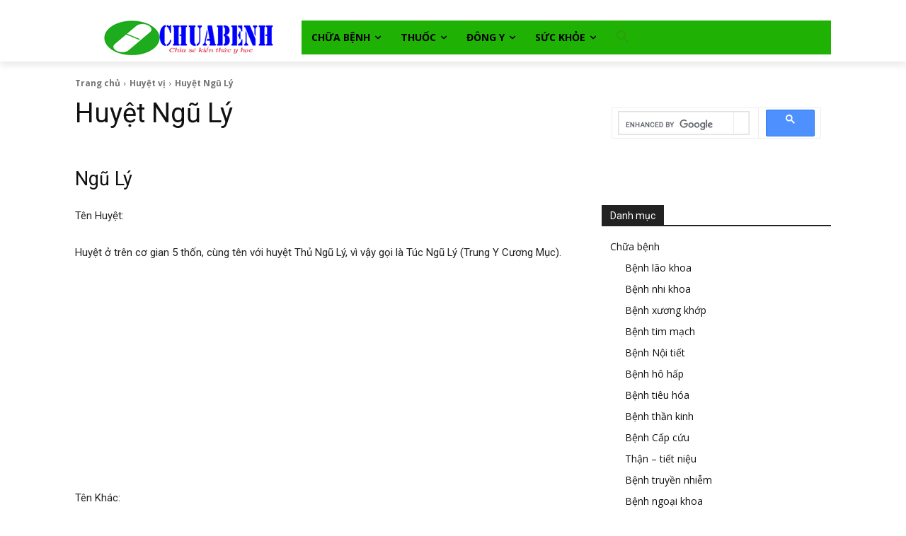

--- FILE ---
content_type: text/html; charset=utf-8
request_url: https://www.google.com/recaptcha/api2/aframe
body_size: 115
content:
<!DOCTYPE HTML><html><head><meta http-equiv="content-type" content="text/html; charset=UTF-8"></head><body><script nonce="QcKuNbo1juNV7LA6CxDYxg">/** Anti-fraud and anti-abuse applications only. See google.com/recaptcha */ try{var clients={'sodar':'https://pagead2.googlesyndication.com/pagead/sodar?'};window.addEventListener("message",function(a){try{if(a.source===window.parent){var b=JSON.parse(a.data);var c=clients[b['id']];if(c){var d=document.createElement('img');d.src=c+b['params']+'&rc='+(localStorage.getItem("rc::a")?sessionStorage.getItem("rc::b"):"");window.document.body.appendChild(d);sessionStorage.setItem("rc::e",parseInt(sessionStorage.getItem("rc::e")||0)+1);localStorage.setItem("rc::h",'1769814343149');}}}catch(b){}});window.parent.postMessage("_grecaptcha_ready", "*");}catch(b){}</script></body></html>